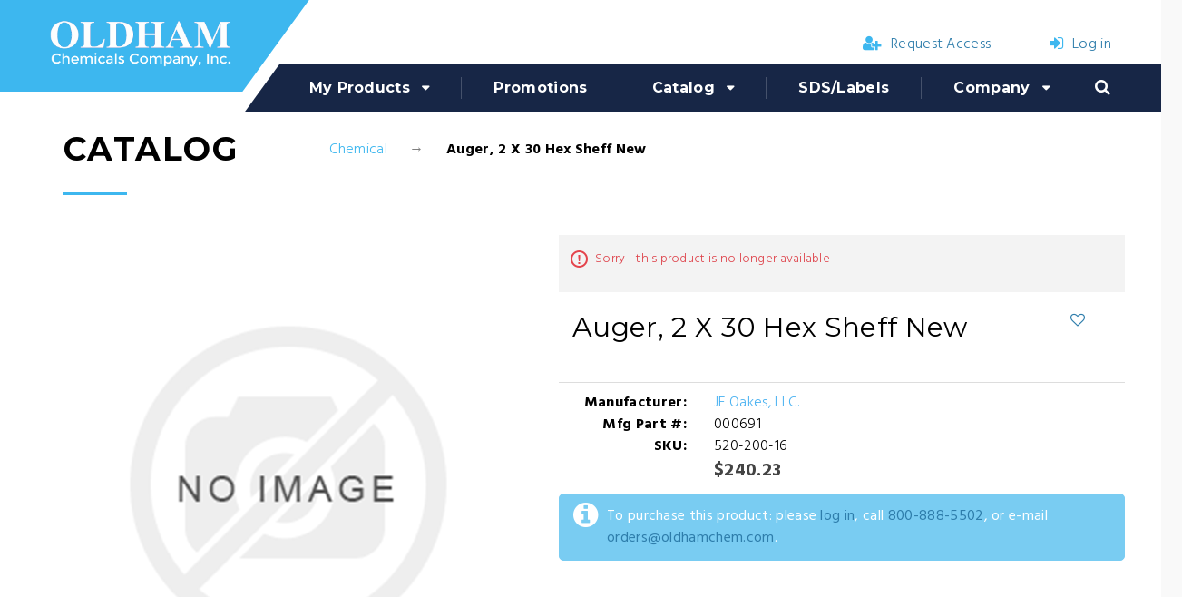

--- FILE ---
content_type: text/html; charset=utf-8
request_url: https://oldhamchem.com/520-200-16
body_size: 9597
content:

<!DOCTYPE html>
<html  class="wide wow-animation smoothscroll scrollTo">
<head>
    <title>Oldham Chemical Company. Auger, 2 X 30 Hex Sheff New</title>
    <meta http-equiv="Content-type" content="text/html;charset=UTF-8" />
    <meta name="description" content="Oldham Chemicals Company, Inc - America&#39;s premier supplier for the Pest Control Industry." />
    <meta name="keywords" content="Oldham Chemicals, pest control, products, termidor termite treatment, termites, pest management, roaches, carpenter ants, insects, rodents, birds, wildlife control, fogging, insecticide, bait, pellets" />
    <meta name="generator" content="nopCommerce" />
    <meta name="format-detection" content="telephone=no">
    <meta name="viewport" content="width=device-width, height=device-height, initial-scale=1.0, maximum-scale=1.0, user-scalable=0">
    <meta http-equiv="X-UA-Compatible" content="IE=Edge">
    <meta property="og:type" content="product" />
<meta property="og:title" content="Auger, 2 X 30 Hex Sheff New" />
<meta property="og:description" content="" />
<meta property="og:image" content="https://oldhamchem.com/content/images/thumbs/default-image_550.png" />
<meta property="og:url" content="https://oldhamchem.com/520-200-16" />
<meta property="og:site_name" content="Oldham Chemical Company" />
<meta property="twitter:card" content="summary" />
<meta property="twitter:site" content="Oldham Chemical Company" />
<meta property="twitter:title" content="Auger, 2 X 30 Hex Sheff New" />
<meta property="twitter:description" content="" />
<meta property="twitter:image" content="https://oldhamchem.com/content/images/thumbs/default-image_550.png" />
<meta property="twitter:url" content="https://oldhamchem.com/520-200-16" />

    
    
    
    <link href="/Content/normalize.css" rel="stylesheet" type="text/css" />
<link href="/Content/bootstrap-datepicker.min.css" rel="stylesheet" type="text/css" />
<link href="/Content/jquery-ui-themes/smoothness/jquery-ui-1.10.3.custom.min.css" rel="stylesheet" type="text/css" />
<link href="/Themes/OldhamChem1/Content/css/styles.css" rel="stylesheet" type="text/css" />
<link href="/Themes/OldhamChem1/Content/css/style.css" rel="stylesheet" type="text/css" />
<link href="/Content/magnific-popup/magnific-popup.css" rel="stylesheet" type="text/css" />

    <script src="/bundles/scripts/q15q_06vrxvlwgmrmgavtphluhpeyqhmpvfex6joueo1?v=MCNNgMyhRfcRC-JXOH1JinR09hq-wXfwSd81zc8-QQE1"></script>


    
    
    
    
    
<link rel="shortcut icon" href="https://oldhamchem.com/favicon.ico" />
    <!--Powered by nopCommerce - http://www.nopCommerce.com-->
    <!-- BEGIN LivePerson Monitor. 
    <script type="text/javascript"> window.lpTag=window.lpTag||{};if(typeof window.lpTag._tagCount==='undefined'){window.lpTag={site:'24451990'||'',section:lpTag.section||'',autoStart:lpTag.autoStart===false?false:true,ovr:lpTag.ovr||{},_v:'1.6.0',_tagCount:1,protocol:'https:',events:{bind:function(app,ev,fn){lpTag.defer(function(){lpTag.events.bind(app,ev,fn);},0);},trigger:function(app,ev,json){lpTag.defer(function(){lpTag.events.trigger(app,ev,json);},1);}},defer:function(fn,fnType){if(fnType==0){this._defB=this._defB||[];this._defB.push(fn);}else if(fnType==1){this._defT=this._defT||[];this._defT.push(fn);}else{this._defL=this._defL||[];this._defL.push(fn);}},load:function(src,chr,id){var t=this;setTimeout(function(){t._load(src,chr,id);},0);},_load:function(src,chr,id){var url=src;if(!src){url=this.protocol+'//'+((this.ovr&&this.ovr.domain)?this.ovr.domain:'lptag.liveperson.net')+'/tag/tag.js?site='+this.site;}var s=document.createElement('script');s.setAttribute('charset',chr?chr:'UTF-8');if(id){s.setAttribute('id',id);}s.setAttribute('src',url);document.getElementsByTagName('head').item(0).appendChild(s);},init:function(){this._timing=this._timing||{};this._timing.start=(new Date()).getTime();var that=this;if(window.attachEvent){window.attachEvent('onload',function(){that._domReady('domReady');});}else{window.addEventListener('DOMContentLoaded',function(){that._domReady('contReady');},false);window.addEventListener('load',function(){that._domReady('domReady');},false);}if(typeof(window._lptStop)=='undefined'){this.load();}},start:function(){this.autoStart=true;},_domReady:function(n){if(!this.isDom){this.isDom=true;this.events.trigger('LPT','DOM_READY',{t:n});}this._timing[n]=(new Date()).getTime();},vars:lpTag.vars||[],dbs:lpTag.dbs||[],ctn:lpTag.ctn||[],sdes:lpTag.sdes||[],ev:lpTag.ev||[]};lpTag.init();}else{window.lpTag._tagCount+=1;} </script>
    <!-- END LivePerson Monitor. -->
</head>
<body>
        


<div class="ajax-loading-block-window" style="display: none">
</div>
<div id="dialog-notifications-success" title="Notification" style="display:none;">
</div>
<div id="dialog-notifications-error" title="Error" style="display:none;">
</div>
<div id="bar-notification" class="bar-notification">
    <span class="close" title="Close">&nbsp;</span>
</div>




<!--[if lte IE 7]>
    <div style="clear:both;height:59px;text-align:center;position:relative;">
        <a href="http://www.microsoft.com/windows/internet-explorer/default.aspx" target="_blank">
            <img src="/Themes/OldhamChem1/Content/images/ie_warning.jpg" height="42" width="820" alt="You are using an outdated browser. For a faster, safer browsing experience, upgrade for free today." />
        </a>
    </div>
<![endif]-->


<div class="page text-center">
    

<header id="header" class="header page-head header-panel-absolute">
    
    <!-- RD Navbar Transparent-->
    <div class="rd-navbar-wrap">
        <nav data-md-device-layout="rd-navbar-static" data-lg-device-layout="rd-navbar-static" data-stick-up-offset="95" class="rd-navbar rd-navbar-default" data-lg-auto-height="true" data-auto-height="false" data-md-layout="rd-navbar-static" data-lg-layout="rd-navbar-static" data-lg-stick-up="true">
            <div class="rd-navbar-inner">
                <!-- RD Navbar Panel-->
                <div class="rd-navbar-panel">
                    <!--Navbar Brand Mobile-->
                    <div class="rd-navbar-mobile-brand"><a href="/"><img src='/Themes/OldhamChem1/Content/images/logo-mix.png' alt='Oldham Chemical Company' /></a></div>

                    <!-- RD Navbar Toggle-->
                    <button data-rd-navbar-toggle=".rd-navbar, .rd-navbar-nav-wrap" class="rd-navbar-toggle bg-primary text-primary" value="Menu"><span class="bg-primary text-primary"></span></button>
                    <div class="rd-navbar-panel-title veil-md reveal-inline-block">
                        <!--RD Navbar Mobile Search-->
                        <div id="rd-navbar-search-mobile" style="margin-top: 8px;">
                            <form id="MobileSearchForm" action="search" method="GET" class="">
                                <div class="input-group">
                                    <input id="small-searchterms-mobile" type="text" name="q" autocomplete="off" class="form-control input-xxs form-control-gray-lightest" placeholder="Search store" />
                                    
                                    <span class="input-group-btn"><a id="MobileSearchFormSubmit" class="btn btn-xxs btn-primary" href="#" style="height: auto;"><span class="mdi mdi-18px mdi-magnify"></span></a></span>
                                </div>
                            </form>
                        </div>
                        
                    </div>
                    <!-- RD Navbar Right Side Toggle-->
                    <button data-rd-navbar-toggle=".right-side" class="rd-navbar-right-side-toggle veil-md bg-primary text-primary"><span class="bg-primary text-primary"></span></button>
                    <div class="shell">
                        <div class="range range-md-middle range-lg-top">
                            <div class="cell-md-3 left-side">
                                <div class="clearfix text-lg-left text-center">
                                    <!--Navbar Brand-->
                                    <div class="rd-navbar-brand"><a href="/"><img title="" alt="Oldham Chemical Company" src="/Themes/OldhamChem1/Content/images/logo-mix.png"></a></div>
                                </div>
                            </div>
                            <div class="cell-md-9 text-md-right right-side">
                                

<div>
    <ul class="offset-lg-top-15 list-unstyled">
        
                <li class="reveal-md-inline-block"><a href="/register" class="text-middle"><span class="icon icon-xxs fa-user-plus text-middle icon-primary inset-right-10"></span>Request Access</a></li>
            <li class="reveal-md-inline-block"><a href="/login" class="text-middle"><span class="icon icon-xxs fa-sign-in text-middle icon-primary inset-right-10"></span>Log in</a></li>
                                
    </ul>
    </div>

                                
                            </div>
                        </div>
                    </div>
                </div>
                <div class="rd-navbar-menu-wrap">
                    <div class="rd-navbar-nav-wrap">
                        <div class="rd-navbar-mobile-scroll">
                            <div class="rd-navbar-mobile-header-wrap">
                                <!--Navbar Brand Mobile-->
                                <div class="rd-navbar-mobile-brand"></div>
                                
                            </div>
                            <!-- RD Navbar Nav-->
                            

<ul class="rd-navbar-nav">
    


    <li><a href="/MyProducts">My Products</a>
        <ul class="rd-navbar-dropdown">
            <li><a href="/MyProducts">Contract Prices</a></li>
            <li><a href="/Favorites">Favorite Products</a></li>
        </ul>
    </li>
    <li><a href="/Promotions">Promotions</a></li>
    <li><a href="/catalog">Catalog</a>    
        <ul class="rd-navbar-dropdown">
    <li>
        <a href="/chemical">Chemical
        </a>

    </li>
    <li>
        <a href="/equipment">Equipment
        </a>

    </li>
    <li>
        <a href="/safety-equipment-and-spill-control">Safety Equipment and Spill Control
        </a>

    </li>
    <li>
        <a href="/bed-bug-products-and-encasements">Bed Bug Products and Bed Encasements
        </a>

    </li>
    <li>
        <a href="/bird-control-2">Bird Control
        </a>

    </li>
    <li>
        <a href="/wildlife-control-2">Wildlife Control
        </a>

    </li>
    <li>
        <a href="/specialties">Specialties
        </a>

    </li>
    <li>
        <a href="/dehumidifiers">Dehumidifiers
        </a>

    </li>
            <li><a href="/manufacturer/all">Manufacturers</a></li>
        </ul>
    </li>
    <li><a href="/SDSLabels">SDS/Labels</a></li>
    <li><a href="/about-us">Company</a>
        <ul class="rd-navbar-dropdown">
            <li><a href="/about-us">About Us</a></li>
            <li><a href="/locations">Our Locations</a></li>
            <li><a href="/news">News</a></li>
            <li><a href="/return-and-refund-policy">Return/Refund Policy</a></li>
            <li><a href="/contactus">Contact Us</a></li>
        </ul>
    </li>
    
    
</ul>

    
    <script type="text/javascript">
        $(document).ready(function () {
            $('.menu-toggle').click(function () {
                $(this).siblings('.top-menu.mobile').slideToggle('slow');
            });
            $('.top-menu.mobile .sublist-toggle').click(function () {
                $(this).siblings('.sublist').slideToggle('slow');
            });
        });
    </script>
}




                            
                        </div>
                    </div>
                    <!--RD Navbar Search-->
                    <div class="rd-navbar-search">
                        <a data-rd-navbar-toggle=".rd-navbar-search" href="#" class="rd-navbar-search-toggle mdi"><span></span></a>                        
                        
<form action="/search" class="rd-navbar-search-form search-form-icon-right rd-search" id="small-search-box-form" method="get">    <div class="input-group">
        <input id="small-searchterms" type="text" name="q" autocomplete="off" class="rd-navbar-search-form-input form-control form-control-gray-lightest" placeholder="Search store" />
        
        <span class="input-group-btn"><input type="submit" class="btn btn-sm btn-primary" style="height: auto;" value="Search" /></span>
    </div>
        <script type="text/javascript">

            $("#small-search-box-form").submit(function(event) {

                if ($("#small-searchterms").val() == "") {

                    alert('Please enter some search keyword');
                    $("#small-searchterms").focus();
                    event.preventDefault();

                }

            });

        </script>
        
            <script type="text/javascript">

                $(function() {

                    $('#small-searchterms, #small-searchterms-mobile').autocomplete({
                            delay: 500,
                            minLength: 3,
                            source: '/catalog/searchtermautocomplete',
                            appendTo: '.search-box',
                            select: function(event, ui) {
                                $("#small-searchterms, #small-searchterms-mobile").val(ui.item.label);
                                setLocation(ui.item.producturl);
                                return false;
                            }
                        })
                        .data("ui-autocomplete")._renderItem = function(ul, item) {
                            var t = item.label;
                            //html encode
                            t = htmlEncode(t);
                            return $("<li></li>")
                                .data("item.autocomplete", item)
                                .append("<a><span>" + t + "</span></a>")
                                .appendTo(ul);
                        };

                    $("#small-searchterms").focus();

                });

            </script>
        
</form>                        
                    </div>
                </div>
            </div>
        </nav>
    </div>
</header>
<script>
    $(function () {

        $("#MobileSearchFormSubmit").click(function (e) {

            $("#MobileSearchForm").submit();

        });

        $(".rd-navbar-search").click(function (e) {
            // Sets the focus to the search box when the search button is clicked
            // The timeout is necessary to make sure the element is visible before setting the focus.
            setTimeout(function () { $("#small-searchterms").focus() }, 100);
        });


    });
</script>
    <script type="text/javascript">
        AjaxCart.init(false, '.cart-qty', '.header-links .wishlist-qty', '#flyout-cart');
    </script>
    
    
        


        
    
   <section class="section-20 section-md-20 section-md-bottom-0">
        <div class="shell text-sm-left">
            <div class="container-fluid">
                <div class="row">
                    <div class="col-md-3">
                        <h2>Catalog</h2>
                        <hr class="divider divider-lg bg-primary hr-sm-left-0">
                    </div>
                    <div class="col-md-9">
                        <div class="breadcrumb-classic offset-md-top-12">
                            <ul class="list-inline list-inline-lg list-inline-dashed p">
                                
                                
                                    <li>
                                        <span itemscope itemtype="http://data-vocabulary.org/Breadcrumb">
                                            <a href="/chemical" itemprop="url">
                                                <span itemprop="title">Chemical</span>
                                            </a>
                                        </span>
                                        
                                    </li>
                                <li>
                                    <strong class="current-item">Auger, 2 X 30 Hex Sheff New</strong>
                                    
                                    
                                </li>
                            </ul>
                        </div>
                        
                    </div>
                </div>
            </div>
        </div>
    </section>


                




<!--product breadcrumb-->

<div class="page product-details-page">
    <div class="page-body">
        
<form action="/520-200-16" id="product-details-form" method="post">            <div itemscope itemtype="http://schema.org/Product" data-productid="18667">
                <div class="product-essential">
                    
                    <!--product pictures-->
                    
<div class="gallery">
    <div class="picture">
            <img alt="Picture of Auger, 2 X 30 Hex Sheff New" src="https://oldhamchem.com/content/images/thumbs/default-image_550.png" title="Picture of Auger, 2 X 30 Hex Sheff New" itemprop="image" id="main-product-img-18667" />
    </div>
</div>
                    
                    <div class="overview">
                            <div class="discontinued-product">
        <h4>Sorry - this product is no longer available</h4>
    </div>

                        <div class="product-name row">

                            <div class="col-md-10 col-sm-11 col-xs-12"><h1 itemprop="name">Auger, 2 X 30 Hex Sheff New</h1></div>
                            <div class="col-md-2 col-sm-1 col-xs-12 text-center"><a class="fa fa-heart-o ButtonAddProductToFavorites" data-sku="520-200-16" title="Add to Favorites"></a></div>

                        </div>
                                                
                        <!--product reviews-->
                        

                        <!--manufacturers-->
                            <div class="manufacturers container-fluid">
        <div class="row">
            <div class="col-md-3 col-sm-3 col-xs-6 text-right">
                    <span><strong>Manufacturer:</strong></span>
            </div>
            <div class="col-md-9 col-sm-9 col-xs-6 text-left">
                <span class="value">
                        <a href="/jf-oakes-llc">JF Oakes, LLC.</a>
                </span>
            </div>
        </div>
    </div>

                        <!--availability-->
                        
                        <!--SKU, MAN, GTIN, vendor-->
                            
            <div class="container-fluid">
                <div class="manufacturer-part-number row">
                    <div class="col-md-3 col-sm-3 col-xs-6 text-right"><strong>Mfg Part #:</strong></div>
                    <div class="col-md-9 col-sm-9 col-xs-6 text-left" id="mpn-18667">000691</div>
                </div>
            </div>
                    <div class="container-fluid">
                <div class="sku row">
                    <div class="col-md-3 col-sm-3 col-xs-6 text-right"><strong>SKU:</strong></div>
                    <div class="col-md-9 col-sm-9 col-xs-6 text-left" itemprop="sku" id="sku-18667">520-200-16</div>
                </div>
            </div>
                
                        <!--delivery-->
                        
                        <!--sample download-->
                        
                        <!--attributes-->

                        <!--gift card-->

                        <!--rental info-->

                        <!--price & add to cart-->

    <div class="container-fluid">
        <div class="row">
            <div class="col-md-3 col-sm-3 col-xs-6">&nbsp;</div>
            <div class="col-md-9 col-sm-9 col-xs-6 text-left">
                <div class="prices" itemprop="offers" itemscope itemtype="http://schema.org/Offer">
                        <div class="product-price">
                            <span   itemprop="price" class="price-value-18667"     >
                                $240.23
                            </span>
                        </div>
                            <meta itemprop="priceCurrency" content="USD" />
                </div>
            </div>
        </div>
    </div>




                            <div class="alert alert-info"><span class="fa fa-2x fa-pull-left fa-info-circle" aria-hidden="true" style="margin-top: -5px;"></span><span style="font-weight: 500;">To purchase this product: please <a href="/login">log in</a>, call <a href="tel:800-888-5502">800-888-5502</a>, or e-mail <a href="mailto:orders@oldhamchem.com?subject=OldhamChem.com%20Product%20Inquiry:%20Auger, 2 X 30 Hex Sheff New%20(520-200-16)">orders@oldhamchem.com</a>.</span></div>

                        <!--wishlist, compare, email a friend-->
                        <div class="overview-buttons">
                            

                            

                            
                            
                        </div>
                        

                        
                    </div>
                </div>
                
                <div class="product-collateral">
                    
                    
                </div>
                    <div class="also-purchased-products-grid product-grid">
        <div class="title">
            <strong>Customers who bought this item also bought</strong>
        </div>
        <div class="item-grid">
                <div class="item-box">
<div class="product-item" data-productid="6642">
    <div class="picture">
        <a href="/blackout-bed-bug-interceptor-1-count" title="Show details for BlackOut Bed Bug Interceptor (1-count)">
            <img alt="Picture of BlackOut Bed Bug Interceptor (1-count)" src="https://oldhamchem.com/content/images/thumbs/0000496_blackout-bed-bug-interceptor-1-count_415.jpeg" title="Show details for BlackOut Bed Bug Interceptor (1-count)" />
        </a>
    </div>
    <div class="details">
        <h4 class="product-title">
            <a href="/blackout-bed-bug-interceptor-1-count">BlackOut Bed Bug Interceptor (1-count)</a>
        </h4>
        <div class="description">
            
        </div>
        <div class="add-info">
            

            <div class="prices">

                <span class="price actual-price">$3.67</span>
            </div>
            
            <div class="buttons">
                
                                            </div>

            
        </div>
    </div>
</div>
</div>
                <div class="item-box">
<div class="product-item" data-productid="6494">
    <div class="picture">
        <a href="/catchmaster-72mb-glue-board-72-count" title="Show details for Catchmaster 72MB Glue Board (72 count)">
            <img alt="Picture of Catchmaster 72MB Glue Board (72 count)" src="https://www.oldhamchem.com/content/images/thumbs/0002976_catchmaster-72mb-glue-board-72-count_415.jpeg" title="Show details for Catchmaster 72MB Glue Board (72 count)" />
        </a>
    </div>
    <div class="details">
        <h4 class="product-title">
            <a href="/catchmaster-72mb-glue-board-72-count">Catchmaster 72MB Glue Board (72 count)</a>
        </h4>
        <div class="description">
            
        </div>
        <div class="add-info">
            

            <div class="prices">

                <span class="price actual-price">$38.56</span>
            </div>
            
            <div class="buttons">
                
                                            </div>

            
        </div>
    </div>
</div>
</div>
                <div class="item-box">
<div class="product-item" data-productid="6500">
    <div class="picture">
        <a href="/catchmaster-72tc-glue-board-72-count" title="Show details for Catchmaster 72TC Glue Board (72 count)">
            <img alt="Picture of Catchmaster 72TC Glue Board (72 count)" src="https://oldhamchem.com/content/images/thumbs/0002982_catchmaster-72tc-glue-board-72-count_415.png" title="Show details for Catchmaster 72TC Glue Board (72 count)" />
        </a>
    </div>
    <div class="details">
        <h4 class="product-title">
            <a href="/catchmaster-72tc-glue-board-72-count">Catchmaster 72TC Glue Board (72 count)</a>
        </h4>
        <div class="description">
            
        </div>
        <div class="add-info">
            

            <div class="prices">

                <span class="price actual-price">$25.64</span>
            </div>
            
            <div class="buttons">
                
                                            </div>

            
        </div>
    </div>
</div>
</div>
        </div>
    </div>

                
            </div>
</form>        
    </div>
</div>

<script type="text/javascript">

    $(function () {
        favorites.initializeView();
    });
</script>


        
        
    </div>
    
<!-- Page Footer-->
<section class="section-skew bg-dark-blue section-skew-wide context-dark section-md-65 section-35" style="padding-top: 35px;">
    <div class="skew-block"></div>
    <div class="shell">
        <div class="range text-md-left range-xs-center">
            <div class="cell-sm-8 cell-md-4">
                <div class="unit unit-md unit-md-horizontal text-md-left">
                    <div class="unit-left"><span class="icon icon-lg icon-circle icon-primary-filled fa-map-marker"></span></div>
                    <div class="unit-body contact-info">
                        <h5>Post Address</h5>
                        <address>
                            <a href="#">3701 New Getwell Road<br />Memphis, TN 38118</a>
                        </address>
                    </div>
                </div>
            </div>
            <div class="cell-sm-8 cell-md-4 offset-top-30 offset-md-top-0">
                <div class="unit unit-md unit-md-horizontal text-md-left">
                    <div class="unit-left"><span class="icon icon-lg icon-circle icon-primary-filled fa-phone"></span></div>
                    <div class="unit-body contact-info">
                        <h5>Phones</h5>
                        <dl>
                            <dt>Phone:</dt>
                            <dd><a href="callto:#">(800) 888-5502</a></dd>
                        </dl>
                        <dl>
                            <dt>Fax:</dt>
                            <dd><a href="callto:#" class="inset-sm-left-20">(901) 794-8864</a></dd>
                        </dl>
                    </div>
                </div>
            </div>
            <div class="cell-sm-8 cell-md-4 offset-top-30 offset-md-top-0">
                <div class="unit unit-md unit-md-horizontal text-md-left">
                    <div class="unit-left"><span class="icon icon-lg icon-circle icon-primary-filled mdi fa-clock-o"></span></div>
                    <div class="unit-body">
                        <h5>Opening Hours</h5>
                        <p>Monday - Friday<br />Memphis: 8:00 AM - 5:00 PM<br />Branches: 8:00 AM - 4:00 PM</p>
                    </div>
                </div>
            </div>
        </div>
    </div>
</section>
<footer class="section-10 page-footer bg-lightest section-skew">
    <div class="skew-block"></div>
    <div class="shell">
        <div class="range range-xs-center range-sm-middle">
            <div class="cell-xs-10 cell-md-3 text-md-left cell-md-push-1">
                <!--Footer brand--><a href="/"><img src='/Themes/OldhamChem1/Content/images/logo-modern-gray.png' alt='' /></a>
            </div>
            <div class="cell-xs-10 cell-md-6 cell-md-push-2 offset-top-20 offset-md-top-0">
                <p class="text-gray">Copyright &copy; 2026 Oldham Chemical Company. All rights reserved. <a href="/terms-of-use" class="text-gray">Terms of Use</a></p>
                
            </div>
            <div class="cell-xs-10 cell-md-3 text-md-right cell-md-push-3 offset-top-20 offset-md-top-0">
                <ul class="list-inline list-inline-dark">
                        <li><a class="icon icon-xxs fa-facebook" href="https://www.facebook.com/OldhamChemical/" target="_blank"></a></li>
                                                                <li><a class="icon icon-xxs fa-rss" href="/news/rss/1"></a></li>
                                                        </ul>
            </div>
        </div>
            <div class="text-center">
                
                Powered by&nbsp;<a href="http://www.nopcommerce.com/">nopCommerce</a>
            </div>
    </div>
</footer>
<script type="text/javascript">
    $(document).ready(function () {
        $('.footer-block .title').click(function () {
            var e = window, a = 'inner';
            if (!('innerWidth' in window)) {
                a = 'client';
                e = document.documentElement || document.body;
            }
            var result = { width: e[a + 'Width'], height: e[a + 'Height'] };
            if (result.width < 769) {
                $(this).siblings('.list').slideToggle('slow');
            }
        });
    });
</script>
<script type="text/javascript">
    $(document).ready(function () {
        $('.block .title').click(function () {
            var e = window, a = 'inner';
            if (!('innerWidth' in window)) {
                a = 'client';
                e = document.documentElement || document.body;
            }
            var result = { width: e[a + 'Width'], height: e[a + 'Height'] };
            if (result.width < 1001) {
                $(this).siblings('.listbox').slideToggle('slow');
            }
        });
    });
</script>





<div class="modal fade" id="ModalProgressBar" tabindex="-1" role="dialog" aria-labelledby="myModalLabel" data-backdrop="static" data-keyboard="false" style="height: 75px;">
    <div class="modal-dialog" role="document">
        <div class="modal-content" style="background-color: transparent; border-width: 0px; box-shadow: none;">
    <div class="modal-body">
        <div class="progress">
            <div class="progress-bar progress-bar-striped progress-bar-info active" role="progressbar" aria-valuenow="45" aria-valuemin="0" aria-valuemax="100" style="width: 100%"></div>
        </div>
            </div>
        </div>
    </div>
</div>

<!-- Google code for Analytics tracking -->
<script type="text/javascript">
var _gaq = _gaq || [];
_gaq.push(['_setAccount', 'UA-89539102-1']);
_gaq.push(['_trackPageview']);

(function() {
    var ga = document.createElement('script'); ga.type = 'text/javascript'; ga.async = true;
    ga.src = ('https:' == document.location.protocol ? 'https://ssl' : 'http://www') + '.google-analytics.com/ga.js';
    var s = document.getElementsByTagName('script')[0]; s.parentNode.insertBefore(ga, s);
})();
</script>


        <link href="https://fonts.googleapis.com/css?family=Hind:400,300,700%7CMontserrat:400,700" rel="stylesheet" type="text/css" />
    
    
    <script src="/Themes/OldhamChem1/Scripts/core.min.js"></script>
    <script src="/Themes/OldhamChem1/Scripts/script.js"></script>
    <script src="/Scripts/bootstrap-datepicker.min.js"></script>
</body>
</html>
